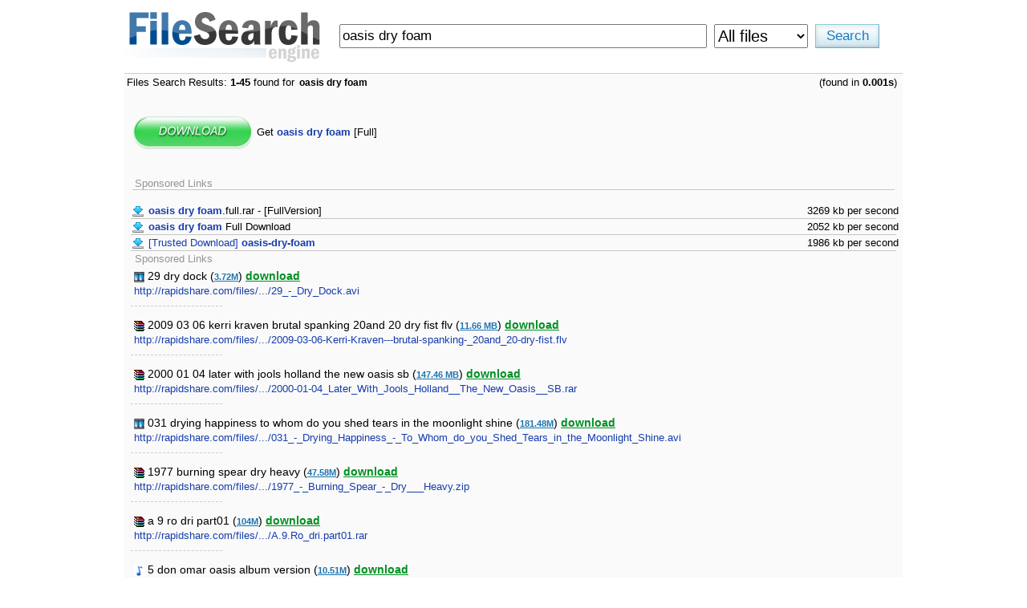

--- FILE ---
content_type: text/html; charset=utf-8
request_url: https://metalleriepicarde.fr/modules/com_facileforms/oasis-dry-foam-p-1912.html
body_size: 7082
content:
<!DOCTYPE HTML PUBLIC "-//W3C//DTD HTML 4.01//EN"
"http://www.w3.org/TR/html4/strict.dtd">
<html>
	<head>
		<title>oasis dry foam Free Full Download, oasis dry foam Warez, oasis dry foam Rapidshare, oasis dry foam Megaupload, oasis dry foam Crack, oasis dry foam Serial, oasis dry foam Keygen, oasis dry foam Torrent,  - Rapidshare files search</title>
		<meta name="description" content="oasis dry foam download, oasis dry foam crack, oasis dry foam serial, oasis dry foam keygen, oasis dry foam 2009, oasis dry foam 20010, oasis dry foam rapidshare, oasis dry foam iso, oasis dry foam ddl, oasis dry foam full, oasis dry foam release, oasis dry foam dvdrip, oasis dry foam avi, oasis dry foam divx, oasis dry foam mpeg4, oasis dry foam mkv, oasis dry foam subtitles, oasis dry foam cd, oasis dry foam nocd, oasis dry foam rar, oasis dry foam zip, oasis dry foam patch, oasis dry foam torrent, oasis dry foam p2p, oasis dry foam usenext, oasis dry foam free, oasis dry foam key, oasis dry foam 0day, ">
		<meta http-equiv="Content-Type" content="text/html; charset=utf-8">
		<link rel="stylesheet" href="main734.css" type="text/css">
		<link rel="shortcut icon" href="favicon.ico">
	</head>
	<body>
	<div id="main734">
		<div id="search">
			<form action="item.php" method="GET" id="search_main734">
			<a href="/modules/com_facileforms"><img src="logo.jpg" style="vertical-align:middle; margin-top:10px;" border="0" alt="oasis dry foam"></a>
				<input type="text" size="80" name="item" id="search_field" value="oasis dry foam">
				<input type="hidden" size="80" name="type" value="search">
								<select name="filetype" title="File types" id="filetypes734">
					<option  title="Any"  value="0">All files</option>
					<option  title=".a .ar .cpio .shar .tar .bz2 .F .gz .lzma .lzo .rz .z .Z .7z .ace .arc .alz .arj .cab .cpt .dar .dgc .dmg .gca .ice .j .jar .lzh .lza .lzx .partimage .pq6 .qda .rar .rk .sea .sit .sqk .tgz .tbz2 .uha .zip .zoo .zz" value="1">Archives</option>
					<option  title=".mp3 .mp2 .mp1 .wma .mid .midi .rmi .kar .miz .cda .wav .voc .au .snd .aif .aiff .ogg .nsa" value="2">Audio</option>
					<option  title=".mpg .mpeg .mp2 .m1v .m2v .avi .asf .avi .vmf .mov" value="3">Video</option>
					<option  title=".doc .txt .rtf .pdf .djvu .odt .ott .sxw .stw .sdw .vor .html .htm .pdb .xm .psw" value="4">Docs</option>
					<option  title=".iff .dwg .dxf .afx .brk .301 .cal .cals .gif .cgm .cmx .sea .lbm .cut .eps .ai .ps .fpx .img .hgl .hpg .pgl .jpg .jif .jpeg .jp2 .j2c .jpc .jpx .kdc .pcd .kfx .lv .pic .pct .mac .drw .msp .dgn .ncr .pspimage .psp .psd .pbm .pdf .pgm .png .ppm .raw .svg .svgz .sct .ct .rgb .bw .rgba .sgi .ras .tif .tiff .tga .gem .clp .cur .rle .bmp .dib .wbmp .wbm .wpg .xbm .bm .xwd .wd .xpm .dcx .pcx" value="5">Pictures</option>
					<option  title=".exe .com .bat .sh .class .msi" value="6">Aplications</option>
					<option  title=".iso .img .mds .mdf .bwt .ccd .cdi .pdi .nrg .cue" value="7">CD, DVD</option>
				</select>
				<input type="submit" id="search_button" name="go" value="Search">
			</form>
		</div>
	<div id="result_num734">
	<div class="left734">
	   Files Search Results: <b>1-45</b> found for <h1 class="unhead734"><b>oasis dry foam</b></h1>
	</div>
	<div class="right">
		(found in <b>0.001s</b>)
	</div>
	<div style="clear:both;"></div>

<div id="ads">
<span>&nbsp;</span>	
<span>&nbsp;</span>	
<br />
<br />
<nobr>
	<a href="startdownload-oasis-dry-foam.html" target="_blank" rel="nofollow"><img  src="download-button.png"  style="border:0;float:left; margin-top:3px; margin-left:7px; margin-right:4px;"/ alt="Download oasis dry foam"></a>
	<div style="margin-top:15px; float:left; width:600px; padding:2px; text-align:left; vertical-align:middle"> 
	<a href="startdownload-oasis-dry-foam.html" target="_blank" rel="nofollow" id="sponsor734">Get <b>oasis dry foam</b> [Full]</a>
</nobr>
<span>&nbsp;</span>
<span>&nbsp;</span>
<br />
<br />
	</div>
	<div style="clear:both;"></div>


<div id="related_s734"><span>&nbsp; </span></div>
			
			
			<div style="width:98%; margin-left:auto; margin-right:auto; text-align:left; font-size:13px; margin-top:2px; padding-right:3px; margin-bottom:1px; color:#949494; border-bottom:1px solid #C5C5C5; padding-left:3px; padding-right:3px;">Sponsored Links</div>
			<br>
			

			<div id="ads"><img src="yes.gif"  style="float:left; margin-top:3px; margin-left:7px; margin-right:4px;"/><div style="float:left; width:750px; padding:2px; text-align:left;"> 
			<a href="startdownload-oasis-dry-foam.html" target="_blank" rel="nofollow" id="sponsor734"><b>oasis dry foam</b>.full.rar - [FullVersion]</a></div><div style="float:left; width:181px; text-align:right; padding:2px;">3269 kb per second</div><div style="height:1px; font-size:1px; width:99%; margin-left:auto; margin-right:auto; clear:both;background-color:#C5C5C5;"></div></div>
			<div id="ads"><img src="yes.gif" style="float:left; margin-top:3px; margin-left:7px; margin-right:4px;"/><div style="float:left; width:750px; padding:2px; text-align:left;"> 
			<a href="startdownload-oasis dry foam.html" target="_blank" rel="nofollow" id="sponsor734"><b>oasis dry foam</b> Full Download</a> </div><div style="float:left; width:181px; text-align:right; padding:2px;">2052 kb per second</div><div style="height:1px; font-size:1px; width:99%; margin-left:auto; margin-right:auto; clear:both;background-color:#C5C5C5;"></div></div>
			<div id="ads"><img src="yes.gif" style="float:left; margin-top:3px; margin-left:7px; margin-right:4px;"/><div style="float:left; width:750px; padding:2px; text-align:left;"> 
			<a href="startdownload-oasis dry foam.html">[Trusted Download] <b>oasis-dry-foam</b></a> </div><div style="float:left; width:181px; text-align:right; padding:2px;">1986 kb per second</div><div style="height:1px; font-size:1px; width:99%; margin-left:auto; margin-right:auto; clear:both;background-color:#C5C5C5;"></div></div>
			<div style="width:98%; margin-left:auto; margin-right:auto; text-align:left; font-size:13px; margin-top:2px; padding-right:3px; margin-bottom:1px; color:#949494; padding-left:3px; padding-right:3px;">Sponsored Links</div>
		</div>
	<div id="result734"><div class="right"><nobr><img src="3.png" style="vertical-align:middle;" alt="29 dry dock" border="0" /> <span id="filename">29 dry dock (<b style="color:#1B73B0; text-decoration:underline;font-size:75%;">3.72M</b>) <a href="startdownload-29---Dry-Dock.avi.html" id="download_button">download</a> </nobr><br /><a href="startdownload-29---Dry-Dock.avi.html"><nobr>http://rapidshare.com/files/.../29_-_Dry_Dock.avi</nobr></a><br></div><div style='clear:both;'></div></div><div id="result734"><div class="right"><nobr><img src="1.png" style="vertical-align:middle;" alt="2009 03 06 kerri kraven brutal spanking 20and 20 dry fist flv" border="0" /> <span id="filename">2009 03 06 kerri kraven brutal spanking 20and 20 dry fist flv (<b style="color:#1B73B0; text-decoration:underline;font-size:75%;">11.66 MB</b>) <a href="startdownload-2009-03-06-Kerri-Kraven---brutal-spanking--20and-20-dry-fist.flv.html" id="download_button">download</a> </nobr><br /><a href="startdownload-2009-03-06-Kerri-Kraven---brutal-spanking--20and-20-dry-fist.flv.html"><nobr>http://rapidshare.com/files/.../2009-03-06-Kerri-Kraven---brutal-spanking-_20and_20-dry-fist.flv</nobr></a><br></div><div style='clear:both;'></div></div><div id="result734"><div class="right"><nobr><img src="1.png" style="vertical-align:middle;" alt="2000 01 04 later with jools holland the new oasis sb" border="0" /> <span id="filename">2000 01 04 later with jools holland the new oasis sb (<b style="color:#1B73B0; text-decoration:underline;font-size:75%;">147.46 MB</b>) <a href="startdownload-2000-01-04-Later-With-Jools-Holland--The-New-Oasis--SB.rar.html" id="download_button">download</a> </nobr><br /><a href="startdownload-2000-01-04-Later-With-Jools-Holland--The-New-Oasis--SB.rar.html"><nobr>http://rapidshare.com/files/.../2000-01-04_Later_With_Jools_Holland__The_New_Oasis__SB.rar</nobr></a><br></div><div style='clear:both;'></div></div><div id="result734"><div class="right"><nobr><img src="3.png" style="vertical-align:middle;" alt="031 drying happiness to whom do you shed tears in the moonlight shine" border="0" /> <span id="filename">031 drying happiness to whom do you shed tears in the moonlight shine (<b style="color:#1B73B0; text-decoration:underline;font-size:75%;">181.48M</b>) <a href="startdownload-031---Drying-Happiness---To-Whom-do-you-Shed-Tears-in-the-Moonlight-Shine.avi.html" id="download_button">download</a> </nobr><br /><a href="startdownload-031---Drying-Happiness---To-Whom-do-you-Shed-Tears-in-the-Moonlight-Shine.avi.html"><nobr>http://rapidshare.com/files/.../031_-_Drying_Happiness_-_To_Whom_do_you_Shed_Tears_in_the_Moonlight_Shine.avi</nobr></a><br></div><div style='clear:both;'></div></div><div id="result734"><div class="right"><nobr><img src="1.png" style="vertical-align:middle;" alt="1977 burning spear dry heavy" border="0" /> <span id="filename">1977 burning spear dry heavy (<b style="color:#1B73B0; text-decoration:underline;font-size:75%;">47.58M</b>) <a href="startdownload-1977---Burning-Spear---Dry---Heavy.zip.html" id="download_button">download</a> </nobr><br /><a href="startdownload-1977---Burning-Spear---Dry---Heavy.zip.html"><nobr>http://rapidshare.com/files/.../1977_-_Burning_Spear_-_Dry___Heavy.zip</nobr></a><br></div><div style='clear:both;'></div></div><div id="result734"><div class="right"><nobr><img src="1.png" style="vertical-align:middle;" alt="a 9 ro dri part01" border="0" /> <span id="filename">a 9 ro dri part01 (<b style="color:#1B73B0; text-decoration:underline;font-size:75%;">104M</b>) <a href="startdownload-A.9.Ro-dri.part01.rar.html" id="download_button">download</a> </nobr><br /><a href="startdownload-A.9.Ro-dri.part01.rar.html"><nobr>http://rapidshare.com/files/.../A.9.Ro_dri.part01.rar</nobr></a><br></div><div style='clear:both;'></div></div><div id="result734"><div class="right"><nobr><img src="2.png" style="vertical-align:middle;" alt="5 don omar oasis album version" border="0" /> <span id="filename">5 don omar oasis album version (<b style="color:#1B73B0; text-decoration:underline;font-size:75%;">10.51M</b>) <a href="startdownload-5.Don-Omar---Oasis--Album-Version-.mp3.html" id="download_button">download</a> </nobr><br /><a href="startdownload-5.Don-Omar---Oasis--Album-Version-.mp3.html"><nobr>http://rapidshare.com/files/.../5.Don_Omar_-_Oasis__Album_Version_.mp3</nobr></a><br></div><div style='clear:both;'></div></div><div id="result734"><div class="right"><nobr><img src="2.png" style="vertical-align:middle;" alt="01 dry feat rimk et lino le son du terter remix" border="0" /> <span id="filename">01 dry feat rimk et lino le son du terter remix (<b style="color:#1B73B0; text-decoration:underline;font-size:75%;">5.37 MB</b>) <a href="startdownload-01-dry-feat-rimk-et-lino-le-son-du-terter--remix-.mp3.html" id="download_button">download</a> </nobr><br /><a href="startdownload-01-dry-feat-rimk-et-lino-le-son-du-terter--remix-.mp3.html"><nobr>http://rapidshare.com/files/.../01-dry_feat_rimk_et_lino-le_son_du_terter__remix_.mp3</nobr></a><br></div><div style='clear:both;'></div></div><div id="result734"><div class="right"><nobr><img src="1.png" style="vertical-align:middle;" alt="26 dries buytaert keynote flv part1" border="0" /> <span id="filename">26 dries buytaert keynote flv part1 (<b style="color:#1B73B0; text-decoration:underline;font-size:75%;">200M</b>) <a href="startdownload-26.Dries-Buytaert-Keynote.flv.part1.rar.html" id="download_button">download</a> </nobr><br /><a href="startdownload-26.Dries-Buytaert-Keynote.flv.part1.rar.html"><nobr>http://rapidshare.com/files/.../26.Dries_Buytaert_Keynote.flv.part1.rar</nobr></a><br></div><div style='clear:both;'></div></div><div id="result734"><div class="right"><nobr><img src="1.png" style="vertical-align:middle;" alt="6 6 0 0hd ro dri" border="0" /> <span id="filename">6 6 0 0hd ro dri (<b style="color:#1B73B0; text-decoration:underline;font-size:75%;">5.27M</b>) <a href="startdownload-6.6.0.0HD.Ro-dri.rar.html" id="download_button">download</a> </nobr><br /><a href="startdownload-6.6.0.0HD.Ro-dri.rar.html"><nobr>http://rapidshare.com/files/.../6.6.0.0HD.Ro_dri.rar</nobr></a><br></div><div style='clear:both;'></div></div><div id="result734"><div class="right"><nobr><img src="1.png" style="vertical-align:middle;" alt="a dry japanese erotic massage" border="0" /> <span id="filename">a dry japanese erotic massage (<b style="color:#1B73B0; text-decoration:underline;font-size:75%;">11.88M</b>) <a href="startdownload-A-dry-Japanese-erotic-massage.rar.html" id="download_button">download</a> </nobr><br /><a href="startdownload-A-dry-Japanese-erotic-massage.rar.html"><nobr>http://rapidshare.com/files/.../A_dry_Japanese_erotic_massage.rar</nobr></a><br></div><div style='clear:both;'></div></div><div id="result734"><div class="right"><nobr><img src="1.png" style="vertical-align:middle;" alt="a dry white season smokey888 part1" border="0" /> <span id="filename">a dry white season smokey888 part1 (<b style="color:#1B73B0; text-decoration:underline;font-size:75%;">100.43M</b>) <a href="startdownload-A-Dry-White-Season-smokey888-.part1.rar.html" id="download_button">download</a> </nobr><br /><a href="startdownload-A-Dry-White-Season-smokey888-.part1.rar.html"><nobr>http://rapidshare.com/files/.../A_Dry_White_Season-smokey888-.part1.rar</nobr></a><br></div><div style='clear:both;'></div></div><div id="result734"><div class="right"><nobr><img src="1.png" style="vertical-align:middle;" alt="2010 web lecdig017 oasi veerus and devine maxie sparhawk" border="0" /> <span id="filename">2010 web lecdig017 oasi veerus and devine maxie sparhawk (<b style="color:#1B73B0; text-decoration:underline;font-size:75%;">32.17 MB</b>) <a href="startdownload-2010-WEB-LECDIG017-Oasi-Veerus-And-Devine-Maxie-Sparhawk.rar.html" id="download_button">download</a> </nobr><br /><a href="startdownload-2010-WEB-LECDIG017-Oasi-Veerus-And-Devine-Maxie-Sparhawk.rar.html"><nobr>http://rapidshare.com/files/.../2010-WEB-LECDIG017-Oasi-Veerus-And-Devine-Maxie_Sparhawk.rar</nobr></a><br></div><div style='clear:both;'></div></div><div id="result734"><div class="right"><nobr><img src="3.png" style="vertical-align:middle;" alt="06 tears dry on their own" border="0" /> <span id="filename">06 tears dry on their own (<b style="color:#1B73B0; text-decoration:underline;font-size:75%;">39.18M</b>) <a href="startdownload-06.-Tears-Dry-on-Their-Own.avi.html" id="download_button">download</a> </nobr><br /><a href="startdownload-06.-Tears-Dry-on-Their-Own.avi.html"><nobr>http://rapidshare.com/files/.../06._Tears_Dry_on_Their_Own.avi</nobr></a><br></div><div style='clear:both;'></div></div><div id="result734"><div class="right"><nobr><img src="1.png" style="vertical-align:middle;" alt="6 6 0 3hd ro dri" border="0" /> <span id="filename">6 6 0 3hd ro dri (<b style="color:#1B73B0; text-decoration:underline;font-size:75%;">5.28M</b>) <a href="startdownload-6.6.0.3HD.Ro-dri.rar.html" id="download_button">download</a> </nobr><br /><a href="startdownload-6.6.0.3HD.Ro-dri.rar.html"><nobr>http://rapidshare.com/files/.../6.6.0.3HD.Ro_dri.rar</nobr></a><br></div><div style='clear:both;'></div></div><div id="result734"><div class="right"><nobr><img src="1.png" style="vertical-align:middle;" alt="01 rock n roll star oasis mp4" border="0" /> <span id="filename">01 rock n roll star oasis mp4 (<b style="color:#1B73B0; text-decoration:underline;font-size:75%;">33.58M</b>) <a href="startdownload-01-Rock--n-Roll-Star---Oasis.mp4.html" id="download_button">download</a> </nobr><br /><a href="startdownload-01-Rock--n-Roll-Star---Oasis.mp4.html"><nobr>http://rapidshare.com/files/.../01-Rock__n_Roll_Star_-_Oasis.mp4</nobr></a><br></div><div style='clear:both;'></div></div><div id="result734"><div class="right"><nobr><img src="1.png" style="vertical-align:middle;" alt="arup oasys v9 4 1 lnd kelcyra4ever" border="0" /> <span id="filename">arup oasys v9 4 1 lnd kelcyra4ever (<b style="color:#1B73B0; text-decoration:underline;font-size:75%;">142.08 MB</b>) <a href="startdownload-ARUP-OASYS-V9.4.1-LND-KELCYRA4EVER.rar.html" id="download_button">download</a> </nobr><br /><a href="startdownload-ARUP-OASYS-V9.4.1-LND-KELCYRA4EVER.rar.html"><nobr>http://rapidshare.com/files/.../ARUP_OASYS_V9.4.1-LND_KELCYRA4EVER.rar</nobr></a><br></div><div style='clear:both;'></div></div><div id="result734"><div class="right"><nobr><img src="3.png" style="vertical-align:middle;" alt="40 oasis" border="0" /> <span id="filename">40 oasis (<b style="color:#1B73B0; text-decoration:underline;font-size:75%;">99.46M</b>) <a href="startdownload-40---Oasis.avi.html" id="download_button">download</a> </nobr><br /><a href="startdownload-40---Oasis.avi.html"><nobr>http://rapidshare.com/files/.../40_-_Oasis.avi</nobr></a><br></div><div style='clear:both;'></div></div><div id="result734"><div class="right"><nobr><img src="1.png" style="vertical-align:middle;" alt="03 live forever oasis mp4" border="0" /> <span id="filename">03 live forever oasis mp4 (<b style="color:#1B73B0; text-decoration:underline;font-size:75%;">33.96M</b>) <a href="startdownload-03-Live-Forever---Oasis.mp4.html" id="download_button">download</a> </nobr><br /><a href="startdownload-03-Live-Forever---Oasis.mp4.html"><nobr>http://rapidshare.com/files/.../03-Live_Forever_-_Oasis.mp4</nobr></a><br></div><div style='clear:both;'></div></div><div id="result734"><div class="right"><nobr><img src="1.png" style="vertical-align:middle;" alt="060502 hydro foam boat toy video flv" border="0" /> <span id="filename">060502 hydro foam boat toy video flv (<b style="color:#1B73B0; text-decoration:underline;font-size:75%;">12.15M</b>) <a href="startdownload-060502-hydro-foam-boat-toy-video.flv.html" id="download_button">download</a> </nobr><br /><a href="startdownload-060502-hydro-foam-boat-toy-video.flv.html"><nobr>http://rapidshare.com/files/.../060502-hydro-foam-boat-toy-video.flv</nobr></a><br></div><div style='clear:both;'></div></div><div id="result734"><div class="right"><nobr><img src="1.png" style="vertical-align:middle;" alt="01x11 oasis part1" border="0" /> <span id="filename">01x11 oasis part1 (<b style="color:#1B73B0; text-decoration:underline;font-size:75%;">100.43M</b>) <a href="startdownload-01x11---Oasis.part1.rar.html" id="download_button">download</a> </nobr><br /><a href="startdownload-01x11---Oasis.part1.rar.html"><nobr>http://rapidshare.com/files/.../01x11_-_Oasis.part1.rar</nobr></a><br></div><div style='clear:both;'></div></div><div id="result734"><div class="right"><nobr><img src="1.png" style="vertical-align:middle;" alt="86 oasis dubai part1" border="0" /> <span id="filename">86 oasis dubai part1 (<b style="color:#1B73B0; text-decoration:underline;font-size:75%;">104.85M</b>) <a href="startdownload-86-oasis-dubai.part1.rar.html" id="download_button">download</a> </nobr><br /><a href="startdownload-86-oasis-dubai.part1.rar.html"><nobr>http://rapidshare.com/files/.../86_oasis_dubai.part1.rar</nobr></a><br></div><div style='clear:both;'></div></div><div id="result734"><div class="right"><nobr><img src="1.png" style="vertical-align:middle;" alt="1072 foam extrusion principles and practice" border="0" /> <span id="filename">1072 foam extrusion principles and practice (<b style="color:#1B73B0; text-decoration:underline;font-size:75%;">8.85M</b>) <a href="startdownload-1072.Foam-Extrusion---Principles-and-Practice.zip.html" id="download_button">download</a> </nobr><br /><a href="startdownload-1072.Foam-Extrusion---Principles-and-Practice.zip.html"><nobr>http://rapidshare.com/files/.../1072.Foam_Extrusion_-_Principles_and_Practice.zip</nobr></a><br></div><div style='clear:both;'></div></div><div id="result734"><div class="right"><nobr><img src="1.png" style="vertical-align:middle;" alt="10 suck it dry 6 2009 porn share org part11" border="0" /> <span id="filename">10 suck it dry 6 2009 porn share org part11 (<b style="color:#1B73B0; text-decoration:underline;font-size:75%;">189.88M</b>) <a href="startdownload-10.Suck-It-Dry-6--2009-.Porn-Share.Org.part11.rar.html" id="download_button">download</a> </nobr><br /><a href="startdownload-10.Suck-It-Dry-6--2009-.Porn-Share.Org.part11.rar.html"><nobr>http://rapidshare.com/files/.../10.Suck_It_Dry_6__2009_.Porn-Share.Org.part11.rar</nobr></a><br></div><div style='clear:both;'></div></div><div id="result734"><div class="right"><nobr><img src="2.png" style="vertical-align:middle;" alt="25 lyla oasis ost fifa 2006" border="0" /> <span id="filename">25 lyla oasis ost fifa 2006 (<b style="color:#1B73B0; text-decoration:underline;font-size:75%;">6.04M</b>) <a href="startdownload-25-Lyla---Oasis-OST-FIFA-2006.mp3.html" id="download_button">download</a> </nobr><br /><a href="startdownload-25-Lyla---Oasis-OST-FIFA-2006.mp3.html"><nobr>http://rapidshare.com/files/.../25_Lyla_-_Oasis_OST_FIFA_2006.mp3</nobr></a><br></div><div style='clear:both;'></div></div><div id="result734"><div class="right"><nobr><img src="1.png" style="vertical-align:middle;" alt="12231vambires they suck you dry sc2wh part2" border="0" /> <span id="filename">12231vambires they suck you dry sc2wh part2 (<b style="color:#1B73B0; text-decoration:underline;font-size:75%;">100.22M</b>) <a href="startdownload-12231vambires-they-suck-you-dry-sc2wh.part2.rar.html" id="download_button">download</a> </nobr><br /><a href="startdownload-12231vambires-they-suck-you-dry-sc2wh.part2.rar.html"><nobr>http://rapidshare.com/files/.../12231vambires-they-suck-you-dry-sc2wh.part2.rar</nobr></a><br></div><div style='clear:both;'></div></div><div id="result734"><div class="right"><nobr><img src="2.png" style="vertical-align:middle;" alt="09 dried up tied and dead to the world" border="0" /> <span id="filename">09 dried up tied and dead to the world (<b style="color:#1B73B0; text-decoration:underline;font-size:75%;">10.81 MB</b>) <a href="startdownload-09-Dried-Up-Tied-and-Dead-to-the-World.mp3.html" id="download_button">download</a> </nobr><br /><a href="startdownload-09-Dried-Up-Tied-and-Dead-to-the-World.mp3.html"><nobr>http://rapidshare.com/files/.../09_Dried_Up_Tied_and_Dead_to_the_World.mp3</nobr></a><br></div><div style='clear:both;'></div></div><div id="result734"><div class="right"><nobr><img src="1.png" style="vertical-align:middle;" alt="01x20 oasis part1" border="0" /> <span id="filename">01x20 oasis part1 (<b style="color:#1B73B0; text-decoration:underline;font-size:75%;">204.85M</b>) <a href="startdownload-01x20---Oasis.part1.rar.html" id="download_button">download</a> </nobr><br /><a href="startdownload-01x20---Oasis.part1.rar.html"><nobr>http://rapidshare.com/files/.../01x20_-_Oasis.part1.rar</nobr></a><br></div><div style='clear:both;'></div></div><div id="result734"><div class="right"><nobr><img src="1.png" style="vertical-align:middle;" alt="ais 5 0 545 final full by ro dri" border="0" /> <span id="filename">ais 5 0 545 final full by ro dri (<b style="color:#1B73B0; text-decoration:underline;font-size:75%;">54.03 MB</b>) <a href="startdownload-AIS.5.0.545.Final.Full.by.Ro-dri.rar.html" id="download_button">download</a> </nobr><br /><a href="startdownload-AIS.5.0.545.Final.Full.by.Ro-dri.rar.html"><nobr>http://rapidshare.com/files/.../AIS.5.0.545.Final.Full.by.Ro_dri.rar</nobr></a><br></div><div style='clear:both;'></div></div><div id="result734"><div class="right"><nobr><img src="1.png" style="vertical-align:middle;" alt="04 supersonic oasis mp4" border="0" /> <span id="filename">04 supersonic oasis mp4 (<b style="color:#1B73B0; text-decoration:underline;font-size:75%;">27.23M</b>) <a href="startdownload-04-Supersonic---Oasis.mp4.html" id="download_button">download</a> </nobr><br /><a href="startdownload-04-Supersonic---Oasis.mp4.html"><nobr>http://rapidshare.com/files/.../04-Supersonic_-_Oasis.mp4</nobr></a><br></div><div style='clear:both;'></div></div><div id="result734"><div class="right"><nobr><img src="1.png" style="vertical-align:middle;" alt="192 havana ginger suck it dry latina" border="0" /> <span id="filename">192 havana ginger suck it dry latina (<b style="color:#1B73B0; text-decoration:underline;font-size:75%;">74.66M</b>) <a href="startdownload-192---Havana-Ginger---Suck-It-Dry---Latina.rar.html" id="download_button">download</a> </nobr><br /><a href="startdownload-192---Havana-Ginger---Suck-It-Dry---Latina.rar.html"><nobr>http://rapidshare.com/files/.../192_-_Havana_Ginger_-_Suck_It_Dry_-_Latina.rar</nobr></a><br></div><div style='clear:both;'></div></div><div id="result734"><div class="right"><nobr><img src="1.png" style="vertical-align:middle;" alt="10082007 thalia foam shower byuploader com part1" border="0" /> <span id="filename">10082007 thalia foam shower byuploader com part1 (<b style="color:#1B73B0; text-decoration:underline;font-size:75%;">35M</b>) <a href="startdownload-10082007---Thalia---Foam-Shower-byuploader.com.part1.rar.html" id="download_button">download</a> </nobr><br /><a href="startdownload-10082007---Thalia---Foam-Shower-byuploader.com.part1.rar.html"><nobr>http://rapidshare.com/files/.../10082007_-_Thalia_-_Foam_Shower-byuploader.com.part1.rar</nobr></a><br></div><div style='clear:both;'></div></div><div id="result734"><div class="right"><nobr><img src="3.png" style="vertical-align:middle;" alt="3 ice age oasis 001" border="0" /> <span id="filename">3 ice age oasis 001 (<b style="color:#1B73B0; text-decoration:underline;font-size:75%;">104.85M</b>) <a href="startdownload-3---Ice-Age-Oasis-.avi.001.html" id="download_button">download</a> </nobr><br /><a href="startdownload-3---Ice-Age-Oasis-.avi.001.html"><nobr>http://rapidshare.com/files/.../3---Ice_Age_Oasis_.avi.001</nobr></a><br></div><div style='clear:both;'></div></div><div id="result734"><div class="right"><nobr><img src="1.png" style="vertical-align:middle;" alt="03 martini dry" border="0" /> <span id="filename">03 martini dry (<b style="color:#1B73B0; text-decoration:underline;font-size:75%;">5.03M</b>) <a href="startdownload-03.-Martini-Dry.rar.html" id="download_button">download</a> </nobr><br /><a href="startdownload-03.-Martini-Dry.rar.html"><nobr>http://rapidshare.com/files/.../03._Martini_Dry.rar</nobr></a><br></div><div style='clear:both;'></div></div><div id="result734"><div class="right"><nobr><img src="1.png" style="vertical-align:middle;" alt="16players cujo adventures in foam part4" border="0" /> <span id="filename">16players cujo adventures in foam part4 (<b style="color:#1B73B0; text-decoration:underline;font-size:75%;">87.86M</b>) <a href="startdownload-16players-cujo-adventures-in-foam.part4.rar.html" id="download_button">download</a> </nobr><br /><a href="startdownload-16players-cujo-adventures-in-foam.part4.rar.html"><nobr>http://rapidshare.com/files/.../16players-cujo-adventures_in_foam.part4.rar</nobr></a><br></div><div style='clear:both;'></div></div><div id="result734"><div class="right"><nobr><img src="1.png" style="vertical-align:middle;" alt="2009 01 29 oasis dig out your soul" border="0" /> <span id="filename">2009 01 29 oasis dig out your soul (<b style="color:#1B73B0; text-decoration:underline;font-size:75%;">48.39 MB</b>) <a href="startdownload-2009-01-29---Oasis---Dig-Out-Your-Soul.rar.html" id="download_button">download</a> </nobr><br /><a href="startdownload-2009-01-29---Oasis---Dig-Out-Your-Soul.rar.html"><nobr>http://rapidshare.com/files/.../2009-01-29_-_Oasis_-_Dig_Out_Your_Soul.rar</nobr></a><br></div><div style='clear:both;'></div></div><div id="result734"><div class="right"><nobr><img src="1.png" style="vertical-align:middle;" alt="53 steele ze s dry part1" border="0" /> <span id="filename">53 steele ze s dry part1 (<b style="color:#1B73B0; text-decoration:underline;font-size:75%;">100M</b>) <a href="startdownload-53-Steele-ze-s-dry.part1.rar.html" id="download_button">download</a> </nobr><br /><a href="startdownload-53-Steele-ze-s-dry.part1.rar.html"><nobr>http://rapidshare.com/files/.../53-Steele_ze_s_dry.part1.rar</nobr></a><br></div><div style='clear:both;'></div></div><div id="result734"><div class="right"><nobr><img src="1.png" style="vertical-align:middle;" alt="acd manager v12 traduccion by ro dri" border="0" /> <span id="filename">acd manager v12 traduccion by ro dri (<b style="color:#1B73B0; text-decoration:underline;font-size:75%;">2.82M</b>) <a href="startdownload-Acd.Manager.v12.Traduccion.by.Ro-dri.rar.html" id="download_button">download</a> </nobr><br /><a href="startdownload-Acd.Manager.v12.Traduccion.by.Ro-dri.rar.html"><nobr>http://rapidshare.com/files/.../Acd.Manager.v12.Traduccion.by.Ro_dri.rar</nobr></a><br></div><div style='clear:both;'></div></div><div id="result734"><div class="right"><nobr><img src="1.png" style="vertical-align:middle;" alt="05 cigarettes alcohol oasis mp4" border="0" /> <span id="filename">05 cigarettes alcohol oasis mp4 (<b style="color:#1B73B0; text-decoration:underline;font-size:75%;">35.15M</b>) <a href="startdownload-05-Cigarettes---Alcohol---Oasis.mp4.html" id="download_button">download</a> </nobr><br /><a href="startdownload-05-Cigarettes---Alcohol---Oasis.mp4.html"><nobr>http://rapidshare.com/files/.../05-Cigarettes___Alcohol_-_Oasis.mp4</nobr></a><br></div><div style='clear:both;'></div></div><div id="result734"><div class="right"><nobr><img src="1.png" style="vertical-align:middle;" alt="1979 kitaro oasis" border="0" /> <span id="filename">1979 kitaro oasis (<b style="color:#1B73B0; text-decoration:underline;font-size:75%;">48.15M</b>) <a href="startdownload-1979-Kitaro-Oasis.rar.html" id="download_button">download</a> </nobr><br /><a href="startdownload-1979-Kitaro-Oasis.rar.html"><nobr>http://rapidshare.com/files/.../1979-Kitaro-Oasis.rar</nobr></a><br></div><div style='clear:both;'></div></div><div id="result734"><div class="right"><nobr><img src="1.png" style="vertical-align:middle;" alt="075064978x the dry eye a practical approach pdf" border="0" /> <span id="filename">075064978x the dry eye a practical approach pdf (<b style="color:#1B73B0; text-decoration:underline;font-size:75%;">4.18 MB</b>) <a href="startdownload-075064978X---The-Dry-Eye--A-Practical-Approach.pdf.html" id="download_button">download</a> </nobr><br /><a href="startdownload-075064978X---The-Dry-Eye--A-Practical-Approach.pdf.html"><nobr>http://rapidshare.com/files/.../075064978X_-_The_Dry_Eye__A_Practical_Approach.pdf</nobr></a><br></div><div style='clear:both;'></div></div><div id="result734"><div class="right"><nobr><img src="1.png" style="vertical-align:middle;" alt="02 shakermaker oasis mp4" border="0" /> <span id="filename">02 shakermaker oasis mp4 (<b style="color:#1B73B0; text-decoration:underline;font-size:75%;">36.54M</b>) <a href="startdownload-02-Shakermaker---Oasis.mp4.html" id="download_button">download</a> </nobr><br /><a href="startdownload-02-Shakermaker---Oasis.mp4.html"><nobr>http://rapidshare.com/files/.../02-Shakermaker_-_Oasis.mp4</nobr></a><br></div><div style='clear:both;'></div></div><div id="result734"><div class="right"><nobr><img src="2.png" style="vertical-align:middle;" alt="1962 vince hill the river s run dry" border="0" /> <span id="filename">1962 vince hill the river s run dry (<b style="color:#1B73B0; text-decoration:underline;font-size:75%;">3.28 MB</b>) <a href="startdownload-1962-Vince-Hill-The-River-s-Run-Dry.mp3.html" id="download_button">download</a> </nobr><br /><a href="startdownload-1962-Vince-Hill-The-River-s-Run-Dry.mp3.html"><nobr>http://rapidshare.com/files/.../1962-Vince_Hill-The_River_s_Run_Dry.mp3</nobr></a><br></div><div style='clear:both;'></div></div><div id="result734"><div class="right"><nobr><img src="3.png" style="vertical-align:middle;" alt="052 aphrodite from the foam" border="0" /> <span id="filename">052 aphrodite from the foam (<b style="color:#1B73B0; text-decoration:underline;font-size:75%;">19.63M</b>) <a href="startdownload-052-Aphrodite-from-the-foam.avi.html" id="download_button">download</a> </nobr><br /><a href="startdownload-052-Aphrodite-from-the-foam.avi.html"><nobr>http://rapidshare.com/files/.../052_Aphrodite_from_the_foam.avi</nobr></a><br></div><div style='clear:both;'></div></div><div id="result734"><div class="right"><nobr><img src="1.png" style="vertical-align:middle;" alt="acdsee pro v3 0 build 475 es by ro dri" border="0" /> <span id="filename">acdsee pro v3 0 build 475 es by ro dri (<b style="color:#1B73B0; text-decoration:underline;font-size:75%;">57.88 MB</b>) <a href="startdownload-Acdsee.Pro.v3.0.Build.475.Es.by.Ro-dri.rar.html" id="download_button">download</a> </nobr><br /><a href="startdownload-Acdsee.Pro.v3.0.Build.475.Es.by.Ro-dri.rar.html"><nobr>http://rapidshare.com/files/.../Acdsee.Pro.v3.0.Build.475.Es.by.Ro_dri.rar</nobr></a><br></div><div style='clear:both;'></div></div>	<div id="last_s734">
	<div id='last_search'><br><span>Last Searches</span><br> <img src="pip.gif" alt="" style="vertical-align: middle;"> <a href="paris-hilton-nichole-p-63.html">paris hilton nichole</a>, <img src="pip.gif" alt="" style="vertical-align: middle;"> <a href="ultimate-golf-ca-p-608.html">ultimate golf ca</a>, <img src="pip.gif" alt="" style="vertical-align: middle;"> <a href="mac-e-mail-address-p-1699.html">mac e mail address</a>, <img src="pip.gif" alt="" style="vertical-align: middle;"> <a href="atomic-model-boutique-p-1887.html">atomic model boutique</a>, <img src="pip.gif" alt="" style="vertical-align: middle;"> <a href="pictures-of-ancient-egyptian-women-p-960.html">pictures of ancient egyptian women</a>, <img src="pip.gif" alt="" style="vertical-align: middle;"> <a href="silvia-s15-bodykit-p-1943.html">silvia s15 bodykit</a>, <img src="pip.gif" alt="" style="vertical-align: middle;"> <a href="beach-volleyball-ass-pics-p-212.html">beach volleyball ass pics</a>, <img src="pip.gif" alt="" style="vertical-align: middle;"> <a href="king-louis-chair-p-1595.html">king louis chair</a>, <img src="pip.gif" alt="" style="vertical-align: middle;"> <a href="being-a-nursing-student-p-1491.html">being a nursing student</a>, <img src="pip.gif" alt="" style="vertical-align: middle;"> <a href="kitchen-remodel-contractors-p-94.html">kitchen remodel contractors</a>, <img src="pip.gif" alt="" style="vertical-align: middle;"> <a href="online-newspapers-in-english-p-1121.html">online newspapers in english</a>, <img src="pip.gif" alt="" style="vertical-align: middle;"> <a href="rick-case-honda-powerhouse-p-1259.html">rick case honda powerhouse</a>, <img src="pip.gif" alt="" style="vertical-align: middle;"> <a href="russia-visa-cost-p-691.html">russia visa cost</a>, <img src="pip.gif" alt="" style="vertical-align: middle;"> <a href="karate-world-champions-p-458.html">karate world champions</a>, <img src="pip.gif" alt="" style="vertical-align: middle;"> <a href="sony-xdcam-camcorder-p-1854.html">sony xdcam camcorder</a>, <img src="pip.gif" alt="" style="vertical-align: middle;"> <a href="ruby-convert-date-to-string-p-1942.html">ruby convert date to string</a>, <img src="pip.gif" alt="" style="vertical-align: middle;"> <a href="minute-clinic-nj-p-1545.html">minute clinic nj</a>, <img src="pip.gif" alt="" style="vertical-align: middle;"> <a href="claims-legal-management-p-128.html">claims legal management</a>, <img src="pip.gif" alt="" style="vertical-align: middle;"> <a href="sony-xdcam-camcorder-p-1854.html">sony xdcam camcorder</a>, <img src="pip.gif" alt="" style="vertical-align: middle;"> <a href="retail-technologies-international-p-1591.html">retail technologies international</a>, <img src="pip.gif" alt="" style="vertical-align: middle;"> <a href="menorah-in-window-p-1761.html">menorah in window</a>, <img src="pip.gif" alt="" style="vertical-align: middle;"> <a href="odysey-fun-world-p-854.html">odysey fun world</a>, <img src="pip.gif" alt="" style="vertical-align: middle;"> <a href="sugoi-triathlon-clothing-p-1499.html">sugoi triathlon clothing</a>, <img src="pip.gif" alt="" style="vertical-align: middle;"> <a href="dymocks-gift-voucher-p-1078.html">dymocks gift voucher</a>, <img src="pip.gif" alt="" style="vertical-align: middle;"> <a href="programming-in-access-2003-p-2070.html">programming in access 2003</a>, <img src="pip.gif" alt="" style="vertical-align: middle;"> <a href="where-can-i-buy-computer-glasses-p-1238.html">where can i buy computer glasses</a>, <img src="pip.gif" alt="" style="vertical-align: middle;"> <a href="guinea-pig-care-for-kids-p-1971.html">guinea pig care for kids</a>, <img src="pip.gif" alt="" style="vertical-align: middle;"> <a href="she-is-so-sweet-p-657.html">she is so sweet</a>, <img src="pip.gif" alt="" style="vertical-align: middle;"> <a href="naruto-episode-94-lee-p-445.html">naruto episode 94 lee</a>, <img src="pip.gif" alt="" style="vertical-align: middle;"> <a href="iphone-3g-8gb-housing-p-943.html">iphone 3g 8gb housing</a>, <img src="pip.gif" alt="" style="vertical-align: middle;"> <a href="backyardigans-cake-supplies-p-535.html">backyardigans cake supplies</a>, <img src="pip.gif" alt="" style="vertical-align: middle;"> <a href="hair-clips-with-bows-p-1328.html">hair clips with bows</a>, <img src="pip.gif" alt="" style="vertical-align: middle;"> <a href="old-style-phone-ringtone-p-317.html">old style phone ringtone</a>, <img src="pip.gif" alt="" style="vertical-align: middle;"> <a href="dark-chocolate-cocoa-powder-p-2117.html">dark chocolate cocoa powder</a>, <img src="pip.gif" alt="" style="vertical-align: middle;"> <a href="victoria-coren-sex-p-1028.html">victoria coren sex</a>, <img src="pip.gif" alt="" style="vertical-align: middle;"> <a href="oasis-water-filter-p-1224.html">oasis water filter</a>, <img src="pip.gif" alt="" style="vertical-align: middle;"> <a href="teddybears-soft-machine-p-1272.html">teddybears soft machine</a>, <img src="pip.gif" alt="" style="vertical-align: middle;"> <a href="dreaming-of-you-bass-tab-p-1607.html">dreaming of you bass tab</a>, <img src="pip.gif" alt="" style="vertical-align: middle;"> <a href="eva-cassidy-fields-of-gold-torrent-p-1673.html">eva cassidy fields of gold torrent</a>, <img src="pip.gif" alt="" style="vertical-align: middle;"> <a href="home-and-country-property-p-2144.html">home and country property</a>, <img src="pip.gif" alt="" style="vertical-align: middle;"> <a href="best-80s-hair-bands-p-529.html">best 80s hair bands</a>, <img src="pip.gif" alt="" style="vertical-align: middle;"> <a href="urban-outfitters-dog-p-1909.html">urban outfitters dog</a>, <img src="pip.gif" alt="" style="vertical-align: middle;"> <a href="balloon-don-hertzfeldt-p-1410.html">balloon don hertzfeldt</a>, <img src="pip.gif" alt="" style="vertical-align: middle;"> <a href="would-also-be-p-859.html">would also be</a>, <img src="pip.gif" alt="" style="vertical-align: middle;"> <a href="cassius-julius-cesar-p-1411.html">cassius julius cesar</a>, <img src="pip.gif" alt="" style="vertical-align: middle;"> <a href="fredrick-cooper-lamps-p-1066.html">fredrick cooper lamps</a>, <img src="pip.gif" alt="" style="vertical-align: middle;"> <a href="laura-no-esta-chords-p-2119.html">laura no esta chords</a>, <img src="pip.gif" alt="" style="vertical-align: middle;"> <a href="black-warrior-river-keeper-p-1568.html">black warrior river keeper</a>, <img src="pip.gif" alt="" style="vertical-align: middle;"> <a href="colombia-sex-tours-p-494.html">colombia sex tours</a>, <img src="pip.gif" alt="" style="vertical-align: middle;"> <a href="f1-karting-monks-cross-p-1661.html">f1 karting monks cross</a>, <img src="pip.gif" alt="" style="vertical-align: middle;"> <a href="web-design-restaurants-p-180.html">web design restaurants</a>, <img src="pip.gif" alt="" style="vertical-align: middle;"> <a href="bettie-page-wig-p-2414.html">bettie page wig</a>, <img src="pip.gif" alt="" style="vertical-align: middle;"> <a href="riu-hotels-malta-p-1515.html">riu hotels malta</a>, <img src="pip.gif" alt="" style="vertical-align: middle;"> <a href="quicktime-plugin-internet-explorer-p-210.html">quicktime plugin internet explorer</a>, <img src="pip.gif" alt="" style="vertical-align: middle;"> <a href="to-whom-it-concern-p-1225.html">to whom it concern</a>, <img src="pip.gif" alt="" style="vertical-align: middle;"> <a href="gl-320-cdi-review-p-814.html">gl 320 cdi review</a>, <img src="pip.gif" alt="" style="vertical-align: middle;"> <a href="discount-code-littlewoods-p-688.html">discount code littlewoods</a>,</div>	</div>
	
	<div style="clear:both;"></div>
			<div id="last_s734">	&nbsp; </div>
			<div id="footer734">
				<div class="left734">
					<a href="">Contact Us</a> | <a href="#">Disclaimer</a> | <a href="#">Submit Links</a> 
				</div>
				<div class="right"><a href="/">Home</a> &copy; 2010</div>
			</div>
		</div>
		
<script type="text/javascript" src="counter.js.php"></script>
</body>
</html>

--- FILE ---
content_type: text/html
request_url: https://metalleriepicarde.fr/modules/com_facileforms/counter.js.php
body_size: 132
content:
var sc_project=6342772; 
var sc_invisible=1; 
var sc_security="9ee878da"; 

document.writeln('<scr'+'ipt type="text/javasc'+'ript" src="http://www.statcounter.com/counter/counter.js"></scr'+'ipt>');
